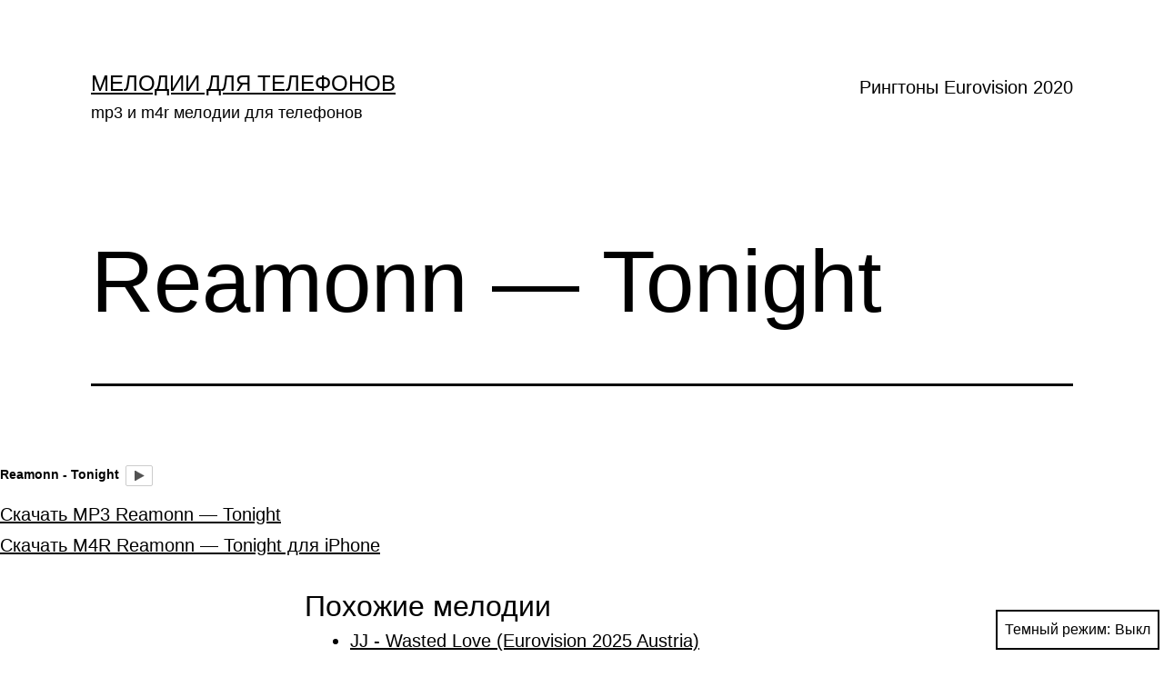

--- FILE ---
content_type: text/html; charset=UTF-8
request_url: https://phonezone.ru/m/reamonn-tonight/
body_size: 14809
content:
<!doctype html>
<html lang="ru-RU" class="respect-color-scheme-preference">
<head>
	<meta charset="UTF-8" />
	<meta name="viewport" content="width=device-width, initial-scale=1" />
	<meta name='robots' content='index, follow, max-image-preview:large, max-snippet:-1, max-video-preview:-1' />
	<style>img:is([sizes="auto" i], [sizes^="auto," i]) { contain-intrinsic-size: 3000px 1500px }</style>
	
	<!-- This site is optimized with the Yoast SEO plugin v26.4 - https://yoast.com/wordpress/plugins/seo/ -->
	<title>Reamonn - Tonight - Мелодии для телефонов</title>
	<meta name="description" content="Reamonn - Tonight" />
	<link rel="canonical" href="https://phonezone.ru/m/reamonn-tonight/" />
	<meta property="og:locale" content="ru_RU" />
	<meta property="og:type" content="article" />
	<meta property="og:title" content="Reamonn - Tonight - Мелодии для телефонов" />
	<meta property="og:description" content="Reamonn - Tonight" />
	<meta property="og:url" content="https://phonezone.ru/m/reamonn-tonight/" />
	<meta property="og:site_name" content="Мелодии для телефонов" />
	<meta property="article:published_time" content="2011-11-04T19:55:54+00:00" />
	<meta name="author" content="Konstantin" />
	<meta name="twitter:card" content="summary_large_image" />
	<meta name="twitter:label1" content="Написано автором" />
	<meta name="twitter:data1" content="Konstantin" />
	<script type="application/ld+json" class="yoast-schema-graph">{"@context":"https://schema.org","@graph":[{"@type":"WebPage","@id":"https://phonezone.ru/m/reamonn-tonight/","url":"https://phonezone.ru/m/reamonn-tonight/","name":"Reamonn - Tonight - Мелодии для телефонов","isPartOf":{"@id":"https://phonezone.ru/m/#website"},"datePublished":"2011-11-04T19:55:54+00:00","author":{"@id":"https://phonezone.ru/m/#/schema/person/8e98c2eeabba76b9ed86dab5d56490c0"},"description":"Reamonn - Tonight","breadcrumb":{"@id":"https://phonezone.ru/m/reamonn-tonight/#breadcrumb"},"inLanguage":"ru-RU","potentialAction":[{"@type":"ReadAction","target":["https://phonezone.ru/m/reamonn-tonight/"]}]},{"@type":"BreadcrumbList","@id":"https://phonezone.ru/m/reamonn-tonight/#breadcrumb","itemListElement":[{"@type":"ListItem","position":1,"name":"Главная страница","item":"https://phonezone.ru/m/"},{"@type":"ListItem","position":2,"name":"Reamonn &#8212; Tonight"}]},{"@type":"WebSite","@id":"https://phonezone.ru/m/#website","url":"https://phonezone.ru/m/","name":"Мелодии для телефонов","description":"mp3 и m4r мелодии для телефонов","potentialAction":[{"@type":"SearchAction","target":{"@type":"EntryPoint","urlTemplate":"https://phonezone.ru/m/?s={search_term_string}"},"query-input":{"@type":"PropertyValueSpecification","valueRequired":true,"valueName":"search_term_string"}}],"inLanguage":"ru-RU"},{"@type":"Person","@id":"https://phonezone.ru/m/#/schema/person/8e98c2eeabba76b9ed86dab5d56490c0","name":"Konstantin","image":{"@type":"ImageObject","inLanguage":"ru-RU","@id":"https://phonezone.ru/m/#/schema/person/image/","url":"https://secure.gravatar.com/avatar/f3aa084611eccb02630d505451b213dd764a0cce303c84740db98f622ccc3df0?s=96&d=mm&r=g","contentUrl":"https://secure.gravatar.com/avatar/f3aa084611eccb02630d505451b213dd764a0cce303c84740db98f622ccc3df0?s=96&d=mm&r=g","caption":"Konstantin"},"url":"https://phonezone.ru/m/author/konstantin/"}]}</script>
	<!-- / Yoast SEO plugin. -->


<link rel='dns-prefetch' href='//stats.wp.com' />
<link rel='dns-prefetch' href='//v0.wordpress.com' />
<link rel='dns-prefetch' href='//widgets.wp.com' />
<link rel='dns-prefetch' href='//s0.wp.com' />
<link rel='dns-prefetch' href='//0.gravatar.com' />
<link rel='dns-prefetch' href='//1.gravatar.com' />
<link rel='dns-prefetch' href='//2.gravatar.com' />
<link rel='preconnect' href='//i0.wp.com' />
<link rel='preconnect' href='//c0.wp.com' />

<script>
var MP3jPLAYLISTS = [];
var MP3jPLAYERS = [];
</script>
<link rel='stylesheet' id='jetpack_related-posts-css' href='https://c0.wp.com/p/jetpack/15.2/modules/related-posts/related-posts.css' media='all' />
<link rel='stylesheet' id='wp-block-library-css' href='https://c0.wp.com/c/6.8.3/wp-includes/css/dist/block-library/style.min.css' media='all' />
<style id='wp-block-library-theme-inline-css'>
.wp-block-audio :where(figcaption){color:#555;font-size:13px;text-align:center}.is-dark-theme .wp-block-audio :where(figcaption){color:#ffffffa6}.wp-block-audio{margin:0 0 1em}.wp-block-code{border:1px solid #ccc;border-radius:4px;font-family:Menlo,Consolas,monaco,monospace;padding:.8em 1em}.wp-block-embed :where(figcaption){color:#555;font-size:13px;text-align:center}.is-dark-theme .wp-block-embed :where(figcaption){color:#ffffffa6}.wp-block-embed{margin:0 0 1em}.blocks-gallery-caption{color:#555;font-size:13px;text-align:center}.is-dark-theme .blocks-gallery-caption{color:#ffffffa6}:root :where(.wp-block-image figcaption){color:#555;font-size:13px;text-align:center}.is-dark-theme :root :where(.wp-block-image figcaption){color:#ffffffa6}.wp-block-image{margin:0 0 1em}.wp-block-pullquote{border-bottom:4px solid;border-top:4px solid;color:currentColor;margin-bottom:1.75em}.wp-block-pullquote cite,.wp-block-pullquote footer,.wp-block-pullquote__citation{color:currentColor;font-size:.8125em;font-style:normal;text-transform:uppercase}.wp-block-quote{border-left:.25em solid;margin:0 0 1.75em;padding-left:1em}.wp-block-quote cite,.wp-block-quote footer{color:currentColor;font-size:.8125em;font-style:normal;position:relative}.wp-block-quote:where(.has-text-align-right){border-left:none;border-right:.25em solid;padding-left:0;padding-right:1em}.wp-block-quote:where(.has-text-align-center){border:none;padding-left:0}.wp-block-quote.is-large,.wp-block-quote.is-style-large,.wp-block-quote:where(.is-style-plain){border:none}.wp-block-search .wp-block-search__label{font-weight:700}.wp-block-search__button{border:1px solid #ccc;padding:.375em .625em}:where(.wp-block-group.has-background){padding:1.25em 2.375em}.wp-block-separator.has-css-opacity{opacity:.4}.wp-block-separator{border:none;border-bottom:2px solid;margin-left:auto;margin-right:auto}.wp-block-separator.has-alpha-channel-opacity{opacity:1}.wp-block-separator:not(.is-style-wide):not(.is-style-dots){width:100px}.wp-block-separator.has-background:not(.is-style-dots){border-bottom:none;height:1px}.wp-block-separator.has-background:not(.is-style-wide):not(.is-style-dots){height:2px}.wp-block-table{margin:0 0 1em}.wp-block-table td,.wp-block-table th{word-break:normal}.wp-block-table :where(figcaption){color:#555;font-size:13px;text-align:center}.is-dark-theme .wp-block-table :where(figcaption){color:#ffffffa6}.wp-block-video :where(figcaption){color:#555;font-size:13px;text-align:center}.is-dark-theme .wp-block-video :where(figcaption){color:#ffffffa6}.wp-block-video{margin:0 0 1em}:root :where(.wp-block-template-part.has-background){margin-bottom:0;margin-top:0;padding:1.25em 2.375em}
</style>
<style id='classic-theme-styles-inline-css'>
/*! This file is auto-generated */
.wp-block-button__link{color:#fff;background-color:#32373c;border-radius:9999px;box-shadow:none;text-decoration:none;padding:calc(.667em + 2px) calc(1.333em + 2px);font-size:1.125em}.wp-block-file__button{background:#32373c;color:#fff;text-decoration:none}
</style>
<link rel='stylesheet' id='mediaelement-css' href='https://c0.wp.com/c/6.8.3/wp-includes/js/mediaelement/mediaelementplayer-legacy.min.css' media='all' />
<link rel='stylesheet' id='wp-mediaelement-css' href='https://c0.wp.com/c/6.8.3/wp-includes/js/mediaelement/wp-mediaelement.min.css' media='all' />
<style id='jetpack-sharing-buttons-style-inline-css'>
.jetpack-sharing-buttons__services-list{display:flex;flex-direction:row;flex-wrap:wrap;gap:0;list-style-type:none;margin:5px;padding:0}.jetpack-sharing-buttons__services-list.has-small-icon-size{font-size:12px}.jetpack-sharing-buttons__services-list.has-normal-icon-size{font-size:16px}.jetpack-sharing-buttons__services-list.has-large-icon-size{font-size:24px}.jetpack-sharing-buttons__services-list.has-huge-icon-size{font-size:36px}@media print{.jetpack-sharing-buttons__services-list{display:none!important}}.editor-styles-wrapper .wp-block-jetpack-sharing-buttons{gap:0;padding-inline-start:0}ul.jetpack-sharing-buttons__services-list.has-background{padding:1.25em 2.375em}
</style>
<style id='global-styles-inline-css'>
:root{--wp--preset--aspect-ratio--square: 1;--wp--preset--aspect-ratio--4-3: 4/3;--wp--preset--aspect-ratio--3-4: 3/4;--wp--preset--aspect-ratio--3-2: 3/2;--wp--preset--aspect-ratio--2-3: 2/3;--wp--preset--aspect-ratio--16-9: 16/9;--wp--preset--aspect-ratio--9-16: 9/16;--wp--preset--color--black: #000000;--wp--preset--color--cyan-bluish-gray: #abb8c3;--wp--preset--color--white: #FFFFFF;--wp--preset--color--pale-pink: #f78da7;--wp--preset--color--vivid-red: #cf2e2e;--wp--preset--color--luminous-vivid-orange: #ff6900;--wp--preset--color--luminous-vivid-amber: #fcb900;--wp--preset--color--light-green-cyan: #7bdcb5;--wp--preset--color--vivid-green-cyan: #00d084;--wp--preset--color--pale-cyan-blue: #8ed1fc;--wp--preset--color--vivid-cyan-blue: #0693e3;--wp--preset--color--vivid-purple: #9b51e0;--wp--preset--color--dark-gray: #28303D;--wp--preset--color--gray: #39414D;--wp--preset--color--green: #D1E4DD;--wp--preset--color--blue: #D1DFE4;--wp--preset--color--purple: #D1D1E4;--wp--preset--color--red: #E4D1D1;--wp--preset--color--orange: #E4DAD1;--wp--preset--color--yellow: #EEEADD;--wp--preset--gradient--vivid-cyan-blue-to-vivid-purple: linear-gradient(135deg,rgba(6,147,227,1) 0%,rgb(155,81,224) 100%);--wp--preset--gradient--light-green-cyan-to-vivid-green-cyan: linear-gradient(135deg,rgb(122,220,180) 0%,rgb(0,208,130) 100%);--wp--preset--gradient--luminous-vivid-amber-to-luminous-vivid-orange: linear-gradient(135deg,rgba(252,185,0,1) 0%,rgba(255,105,0,1) 100%);--wp--preset--gradient--luminous-vivid-orange-to-vivid-red: linear-gradient(135deg,rgba(255,105,0,1) 0%,rgb(207,46,46) 100%);--wp--preset--gradient--very-light-gray-to-cyan-bluish-gray: linear-gradient(135deg,rgb(238,238,238) 0%,rgb(169,184,195) 100%);--wp--preset--gradient--cool-to-warm-spectrum: linear-gradient(135deg,rgb(74,234,220) 0%,rgb(151,120,209) 20%,rgb(207,42,186) 40%,rgb(238,44,130) 60%,rgb(251,105,98) 80%,rgb(254,248,76) 100%);--wp--preset--gradient--blush-light-purple: linear-gradient(135deg,rgb(255,206,236) 0%,rgb(152,150,240) 100%);--wp--preset--gradient--blush-bordeaux: linear-gradient(135deg,rgb(254,205,165) 0%,rgb(254,45,45) 50%,rgb(107,0,62) 100%);--wp--preset--gradient--luminous-dusk: linear-gradient(135deg,rgb(255,203,112) 0%,rgb(199,81,192) 50%,rgb(65,88,208) 100%);--wp--preset--gradient--pale-ocean: linear-gradient(135deg,rgb(255,245,203) 0%,rgb(182,227,212) 50%,rgb(51,167,181) 100%);--wp--preset--gradient--electric-grass: linear-gradient(135deg,rgb(202,248,128) 0%,rgb(113,206,126) 100%);--wp--preset--gradient--midnight: linear-gradient(135deg,rgb(2,3,129) 0%,rgb(40,116,252) 100%);--wp--preset--gradient--purple-to-yellow: linear-gradient(160deg, #D1D1E4 0%, #EEEADD 100%);--wp--preset--gradient--yellow-to-purple: linear-gradient(160deg, #EEEADD 0%, #D1D1E4 100%);--wp--preset--gradient--green-to-yellow: linear-gradient(160deg, #D1E4DD 0%, #EEEADD 100%);--wp--preset--gradient--yellow-to-green: linear-gradient(160deg, #EEEADD 0%, #D1E4DD 100%);--wp--preset--gradient--red-to-yellow: linear-gradient(160deg, #E4D1D1 0%, #EEEADD 100%);--wp--preset--gradient--yellow-to-red: linear-gradient(160deg, #EEEADD 0%, #E4D1D1 100%);--wp--preset--gradient--purple-to-red: linear-gradient(160deg, #D1D1E4 0%, #E4D1D1 100%);--wp--preset--gradient--red-to-purple: linear-gradient(160deg, #E4D1D1 0%, #D1D1E4 100%);--wp--preset--font-size--small: 18px;--wp--preset--font-size--medium: 20px;--wp--preset--font-size--large: 24px;--wp--preset--font-size--x-large: 42px;--wp--preset--font-size--extra-small: 16px;--wp--preset--font-size--normal: 20px;--wp--preset--font-size--extra-large: 40px;--wp--preset--font-size--huge: 96px;--wp--preset--font-size--gigantic: 144px;--wp--preset--spacing--20: 0.44rem;--wp--preset--spacing--30: 0.67rem;--wp--preset--spacing--40: 1rem;--wp--preset--spacing--50: 1.5rem;--wp--preset--spacing--60: 2.25rem;--wp--preset--spacing--70: 3.38rem;--wp--preset--spacing--80: 5.06rem;--wp--preset--shadow--natural: 6px 6px 9px rgba(0, 0, 0, 0.2);--wp--preset--shadow--deep: 12px 12px 50px rgba(0, 0, 0, 0.4);--wp--preset--shadow--sharp: 6px 6px 0px rgba(0, 0, 0, 0.2);--wp--preset--shadow--outlined: 6px 6px 0px -3px rgba(255, 255, 255, 1), 6px 6px rgba(0, 0, 0, 1);--wp--preset--shadow--crisp: 6px 6px 0px rgba(0, 0, 0, 1);}:where(.is-layout-flex){gap: 0.5em;}:where(.is-layout-grid){gap: 0.5em;}body .is-layout-flex{display: flex;}.is-layout-flex{flex-wrap: wrap;align-items: center;}.is-layout-flex > :is(*, div){margin: 0;}body .is-layout-grid{display: grid;}.is-layout-grid > :is(*, div){margin: 0;}:where(.wp-block-columns.is-layout-flex){gap: 2em;}:where(.wp-block-columns.is-layout-grid){gap: 2em;}:where(.wp-block-post-template.is-layout-flex){gap: 1.25em;}:where(.wp-block-post-template.is-layout-grid){gap: 1.25em;}.has-black-color{color: var(--wp--preset--color--black) !important;}.has-cyan-bluish-gray-color{color: var(--wp--preset--color--cyan-bluish-gray) !important;}.has-white-color{color: var(--wp--preset--color--white) !important;}.has-pale-pink-color{color: var(--wp--preset--color--pale-pink) !important;}.has-vivid-red-color{color: var(--wp--preset--color--vivid-red) !important;}.has-luminous-vivid-orange-color{color: var(--wp--preset--color--luminous-vivid-orange) !important;}.has-luminous-vivid-amber-color{color: var(--wp--preset--color--luminous-vivid-amber) !important;}.has-light-green-cyan-color{color: var(--wp--preset--color--light-green-cyan) !important;}.has-vivid-green-cyan-color{color: var(--wp--preset--color--vivid-green-cyan) !important;}.has-pale-cyan-blue-color{color: var(--wp--preset--color--pale-cyan-blue) !important;}.has-vivid-cyan-blue-color{color: var(--wp--preset--color--vivid-cyan-blue) !important;}.has-vivid-purple-color{color: var(--wp--preset--color--vivid-purple) !important;}.has-black-background-color{background-color: var(--wp--preset--color--black) !important;}.has-cyan-bluish-gray-background-color{background-color: var(--wp--preset--color--cyan-bluish-gray) !important;}.has-white-background-color{background-color: var(--wp--preset--color--white) !important;}.has-pale-pink-background-color{background-color: var(--wp--preset--color--pale-pink) !important;}.has-vivid-red-background-color{background-color: var(--wp--preset--color--vivid-red) !important;}.has-luminous-vivid-orange-background-color{background-color: var(--wp--preset--color--luminous-vivid-orange) !important;}.has-luminous-vivid-amber-background-color{background-color: var(--wp--preset--color--luminous-vivid-amber) !important;}.has-light-green-cyan-background-color{background-color: var(--wp--preset--color--light-green-cyan) !important;}.has-vivid-green-cyan-background-color{background-color: var(--wp--preset--color--vivid-green-cyan) !important;}.has-pale-cyan-blue-background-color{background-color: var(--wp--preset--color--pale-cyan-blue) !important;}.has-vivid-cyan-blue-background-color{background-color: var(--wp--preset--color--vivid-cyan-blue) !important;}.has-vivid-purple-background-color{background-color: var(--wp--preset--color--vivid-purple) !important;}.has-black-border-color{border-color: var(--wp--preset--color--black) !important;}.has-cyan-bluish-gray-border-color{border-color: var(--wp--preset--color--cyan-bluish-gray) !important;}.has-white-border-color{border-color: var(--wp--preset--color--white) !important;}.has-pale-pink-border-color{border-color: var(--wp--preset--color--pale-pink) !important;}.has-vivid-red-border-color{border-color: var(--wp--preset--color--vivid-red) !important;}.has-luminous-vivid-orange-border-color{border-color: var(--wp--preset--color--luminous-vivid-orange) !important;}.has-luminous-vivid-amber-border-color{border-color: var(--wp--preset--color--luminous-vivid-amber) !important;}.has-light-green-cyan-border-color{border-color: var(--wp--preset--color--light-green-cyan) !important;}.has-vivid-green-cyan-border-color{border-color: var(--wp--preset--color--vivid-green-cyan) !important;}.has-pale-cyan-blue-border-color{border-color: var(--wp--preset--color--pale-cyan-blue) !important;}.has-vivid-cyan-blue-border-color{border-color: var(--wp--preset--color--vivid-cyan-blue) !important;}.has-vivid-purple-border-color{border-color: var(--wp--preset--color--vivid-purple) !important;}.has-vivid-cyan-blue-to-vivid-purple-gradient-background{background: var(--wp--preset--gradient--vivid-cyan-blue-to-vivid-purple) !important;}.has-light-green-cyan-to-vivid-green-cyan-gradient-background{background: var(--wp--preset--gradient--light-green-cyan-to-vivid-green-cyan) !important;}.has-luminous-vivid-amber-to-luminous-vivid-orange-gradient-background{background: var(--wp--preset--gradient--luminous-vivid-amber-to-luminous-vivid-orange) !important;}.has-luminous-vivid-orange-to-vivid-red-gradient-background{background: var(--wp--preset--gradient--luminous-vivid-orange-to-vivid-red) !important;}.has-very-light-gray-to-cyan-bluish-gray-gradient-background{background: var(--wp--preset--gradient--very-light-gray-to-cyan-bluish-gray) !important;}.has-cool-to-warm-spectrum-gradient-background{background: var(--wp--preset--gradient--cool-to-warm-spectrum) !important;}.has-blush-light-purple-gradient-background{background: var(--wp--preset--gradient--blush-light-purple) !important;}.has-blush-bordeaux-gradient-background{background: var(--wp--preset--gradient--blush-bordeaux) !important;}.has-luminous-dusk-gradient-background{background: var(--wp--preset--gradient--luminous-dusk) !important;}.has-pale-ocean-gradient-background{background: var(--wp--preset--gradient--pale-ocean) !important;}.has-electric-grass-gradient-background{background: var(--wp--preset--gradient--electric-grass) !important;}.has-midnight-gradient-background{background: var(--wp--preset--gradient--midnight) !important;}.has-small-font-size{font-size: var(--wp--preset--font-size--small) !important;}.has-medium-font-size{font-size: var(--wp--preset--font-size--medium) !important;}.has-large-font-size{font-size: var(--wp--preset--font-size--large) !important;}.has-x-large-font-size{font-size: var(--wp--preset--font-size--x-large) !important;}
:where(.wp-block-post-template.is-layout-flex){gap: 1.25em;}:where(.wp-block-post-template.is-layout-grid){gap: 1.25em;}
:where(.wp-block-columns.is-layout-flex){gap: 2em;}:where(.wp-block-columns.is-layout-grid){gap: 2em;}
:root :where(.wp-block-pullquote){font-size: 1.5em;line-height: 1.6;}
</style>
<link rel='stylesheet' id='relatedyoutubevideos_frontendStyles-css' href='https://phonezone.ru/m/wp-content/plugins/related-youtube-videos/css/themes.css?ver=6.8.3' media='all' />
<link rel='stylesheet' id='twenty-twenty-one-style-css' href='https://phonezone.ru/m/wp-content/themes/twentytwentyone/style.css?ver=1.1' media='all' />
<style id='twenty-twenty-one-style-inline-css'>
body,input,textarea,button,.button,.faux-button,.wp-block-button__link,.wp-block-file__button,.has-drop-cap:not(:focus)::first-letter,.has-drop-cap:not(:focus)::first-letter,.entry-content .wp-block-archives,.entry-content .wp-block-categories,.entry-content .wp-block-cover-image,.entry-content .wp-block-latest-comments,.entry-content .wp-block-latest-posts,.entry-content .wp-block-pullquote,.entry-content .wp-block-quote.is-large,.entry-content .wp-block-quote.is-style-large,.entry-content .wp-block-archives *,.entry-content .wp-block-categories *,.entry-content .wp-block-latest-posts *,.entry-content .wp-block-latest-comments *,.entry-content p,.entry-content ol,.entry-content ul,.entry-content dl,.entry-content dt,.entry-content cite,.entry-content figcaption,.entry-content .wp-caption-text,.comment-content p,.comment-content ol,.comment-content ul,.comment-content dl,.comment-content dt,.comment-content cite,.comment-content figcaption,.comment-content .wp-caption-text,.widget_text p,.widget_text ol,.widget_text ul,.widget_text dl,.widget_text dt,.widget-content .rssSummary,.widget-content cite,.widget-content figcaption,.widget-content .wp-caption-text { font-family: 'Helvetica Neue',Helvetica,'Segoe UI',Arial,sans-serif; }
:root{--global--color-background: #ffffff;--global--color-primary: #000;--global--color-secondary: #000;--button--color-background: #000;--button--color-text-hover: #000;}
</style>
<link rel='stylesheet' id='twenty-twenty-one-print-style-css' href='https://phonezone.ru/m/wp-content/themes/twentytwentyone/assets/css/print.css?ver=1.1' media='print' />
<link rel='stylesheet' id='tt1-dark-mode-css' href='https://phonezone.ru/m/wp-content/themes/twentytwentyone/assets/css/style-dark-mode.css?ver=1.1' media='all' />
<link rel='stylesheet' id='jetpack_likes-css' href='https://c0.wp.com/p/jetpack/15.2/modules/likes/style.css' media='all' />
<link rel='stylesheet' id='twentytwentyone-jetpack-css' href='https://c0.wp.com/p/jetpack/15.2/modules/theme-tools/compat/twentytwentyone.css' media='all' />
<link rel='stylesheet' id='sharedaddy-css' href='https://c0.wp.com/p/jetpack/15.2/modules/sharedaddy/sharing.css' media='all' />
<link rel='stylesheet' id='social-logos-css' href='https://c0.wp.com/p/jetpack/15.2/_inc/social-logos/social-logos.min.css' media='all' />
<link rel='stylesheet' id='mp3-jplayer-css' href='https://phonezone.ru/m/wp-content/plugins/mp3-jplayer/css/text.css?ver=2.7.3' media='all' />
<script id="jetpack_related-posts-js-extra">
var related_posts_js_options = {"post_heading":"h4"};
</script>
<script src="https://c0.wp.com/p/jetpack/15.2/_inc/build/related-posts/related-posts.min.js" id="jetpack_related-posts-js"></script>
<link rel="https://api.w.org/" href="https://phonezone.ru/m/wp-json/" /><link rel="alternate" title="JSON" type="application/json" href="https://phonezone.ru/m/wp-json/wp/v2/posts/5208" /><link rel="EditURI" type="application/rsd+xml" title="RSD" href="https://phonezone.ru/m/xmlrpc.php?rsd" />
<meta name="generator" content="WordPress 6.8.3" />
<link rel='shortlink' href='https://phonezone.ru/m/?p=5208' />
<link rel="alternate" title="oEmbed (JSON)" type="application/json+oembed" href="https://phonezone.ru/m/wp-json/oembed/1.0/embed?url=https%3A%2F%2Fphonezone.ru%2Fm%2Freamonn-tonight%2F" />
<link rel="alternate" title="oEmbed (XML)" type="text/xml+oembed" href="https://phonezone.ru/m/wp-json/oembed/1.0/embed?url=https%3A%2F%2Fphonezone.ru%2Fm%2Freamonn-tonight%2F&#038;format=xml" />
	<style>img#wpstats{display:none}</style>
		<link rel="pingback" href="https://phonezone.ru/m/xmlrpc.php"><style id="custom-background-css">
body.custom-background { background-color: #ffffff; }
</style>
	</head>

<body class="wp-singular post-template-default single single-post postid-5208 single-format-standard custom-background wp-embed-responsive wp-theme-twentytwentyone is-light-theme has-background-white no-js singular has-main-navigation">
<div id="page" class="site">
	<a class="skip-link screen-reader-text" href="#content">Перейти к содержимому</a>

	
<header id="masthead" class="site-header has-title-and-tagline has-menu" role="banner">

	

<div class="site-branding">

	
						<p class="site-title"><a href="https://phonezone.ru/m/">Мелодии для телефонов</a></p>
			
			<p class="site-description">
			mp3 и m4r мелодии для телефонов		</p>
	</div><!-- .site-branding -->
	
	<nav id="site-navigation" class="primary-navigation" role="navigation" aria-label="Основное меню">
		<div class="menu-button-container">
			<button id="primary-mobile-menu" class="button" aria-controls="primary-menu-list" aria-expanded="false">
				<span class="dropdown-icon open">Меню					<svg class="svg-icon" width="24" height="24" aria-hidden="true" role="img" focusable="false" viewBox="0 0 24 24" fill="none" xmlns="http://www.w3.org/2000/svg"><path fill-rule="evenodd" clip-rule="evenodd" d="M4.5 6H19.5V7.5H4.5V6ZM4.5 12H19.5V13.5H4.5V12ZM19.5 18H4.5V19.5H19.5V18Z" fill="currentColor"/></svg>				</span>
				<span class="dropdown-icon close">Закрыть					<svg class="svg-icon" width="24" height="24" aria-hidden="true" role="img" focusable="false" viewBox="0 0 24 24" fill="none" xmlns="http://www.w3.org/2000/svg"><path fill-rule="evenodd" clip-rule="evenodd" d="M12 10.9394L5.53033 4.46973L4.46967 5.53039L10.9393 12.0001L4.46967 18.4697L5.53033 19.5304L12 13.0607L18.4697 19.5304L19.5303 18.4697L13.0607 12.0001L19.5303 5.53039L18.4697 4.46973L12 10.9394Z" fill="currentColor"/></svg>				</span>
			</button><!-- #primary-mobile-menu -->
		</div><!-- .menu-button-container -->
		<div class="primary-menu-container"><ul id="primary-menu-list" class="menu-wrapper"><li id="menu-item-7120" class="menu-item menu-item-type-post_type menu-item-object-page menu-item-7120"><a href="https://phonezone.ru/m/eurovision-2020/">Рингтоны Eurovision 2020</a></li>
</ul></div>	</nav><!-- #site-navigation -->

</header><!-- #masthead -->

	<div id="content" class="site-content">
		<div id="primary" class="content-area">
			<main id="main" class="site-main" role="main">

<article id="post-5208" class="post-5208 post type-post status-publish format-standard hentry category-rock tag-reamonn tag-tonight entry">

	<header class="entry-header alignwide">
		<h1 class="entry-title">Reamonn &#8212; Tonight</h1>			</header>

	<div class="entry-content">
		<div id="mp3jWrap_0" class="mjp-s-wrapper s-graphic unsel-mjp  verdana-mjp" style="font-size:14px;"><span id="playpause_wrap_mp3j_0" class="wrap_inline_mp3j" style="font-weight:700;"><span class="group_wrap"><span class="bars_mp3j"><span class="loadB_mp3j" id="load_mp3j_0"></span><span class="posbarB_mp3j" id="posbar_mp3j_0"></span></span><span class="T_mp3j" id="T_mp3j_0" style="font-size:14px;">Reamonn - Tonight</span><span class="indi_mp3j" style="font-size:9.8px;" id="statusMI_0"></span></span><span class="gfxbutton_mp3j play-mjp" id="playpause_mp3j_0" style="font-size:14px;">&nbsp;&nbsp;&nbsp;&nbsp;&nbsp;</span></span></div><span class="s-nosolution" id="mp3j_nosolution_0" style="display:none;"></span><script>
MP3jPLAYLISTS.inline_0 = [
	{ name: "Reamonn-Tonight", formats: ["mp3"], mp3: "aHR0cDovL3d3dy5waG9uZXpvbmUucnUvbS93cC1jb250ZW50L3VwbG9hZHMvMjAxMS8xMS9SZWFtb25uLVRvbmlnaHQubXAz", counterpart:"", artist: "", image: "", imgurl: "" }
];
</script>

<script>MP3jPLAYERS[0] = { list: MP3jPLAYLISTS.inline_0, tr:0, type:'single', lstate:'', loop:false, play_txt:'&nbsp;&nbsp;&nbsp;&nbsp;&nbsp;', pause_txt:'&nbsp;&nbsp;&nbsp;&nbsp;&nbsp;', pp_title:'', autoplay:false, download:false, vol:100, height:'' };</script>
<a href='https://phonezone.ru/m/wp-content/uploads/2011/11/Reamonn-Tonight.mp3'>Скачать MP3 Reamonn &#8212; Tonight</a><br />
<a href='https://phonezone.ru/m/wp-content/uploads/2011/11/Reamonn-Tonight.m4r'>Скачать M4R Reamonn &#8212; Tonight для iPhone</a></p>
<div class="crp_related     crp-text-only"><h3>Похожие мелодии</h3><ul><li><a href="https://phonezone.ru/m/jj-wasted-love-eurovision-2025-austria/"     class="crp_link post-7306"><span class="crp_title">JJ - Wasted Love (Eurovision 2025 Austria)</span></a></li><li><a href="https://phonezone.ru/m/ziferblat-bird-of-pray-eurovision-2025-ukraine/"     class="crp_link post-7297"><span class="crp_title">Ziferblat - Bird of Pray (Eurovision 2025 Ukraine)</span></a></li><li><a href="https://phonezone.ru/m/kyle-alessandro-lighter-eurovision-2025-norway/"     class="crp_link post-7269"><span class="crp_title">Kyle Alessandro - Lighter (Eurovision 2025 Norway)</span></a></li></ul><div class="crp_clear"></div></div><div class="tptn_counter" id="tptn_counter_5208"><script type="text/javascript" data-cfasync="false" src="https://phonezone.ru/m/?top_ten_id=5208&view_counter=1&_wpnonce=9479476822"></script></div><div class="sharedaddy sd-sharing-enabled"><div class="robots-nocontent sd-block sd-social sd-social-icon-text sd-sharing"><h3 class="sd-title">Поделиться ссылкой:</h3><div class="sd-content"><ul><li class="share-facebook"><a rel="nofollow noopener noreferrer"
				data-shared="sharing-facebook-5208"
				class="share-facebook sd-button share-icon"
				href="https://phonezone.ru/m/reamonn-tonight/?share=facebook"
				target="_blank"
				aria-labelledby="sharing-facebook-5208"
				>
				<span id="sharing-facebook-5208" hidden>Нажмите, чтобы открыть на Facebook (Открывается в новом окне)</span>
				<span>Facebook</span>
			</a></li><li class="share-reddit"><a rel="nofollow noopener noreferrer"
				data-shared="sharing-reddit-5208"
				class="share-reddit sd-button share-icon"
				href="https://phonezone.ru/m/reamonn-tonight/?share=reddit"
				target="_blank"
				aria-labelledby="sharing-reddit-5208"
				>
				<span id="sharing-reddit-5208" hidden>Нажмите, чтобы поделиться на Reddit (Открывается в новом окне)</span>
				<span>Reddit</span>
			</a></li><li class="share-twitter"><a rel="nofollow noopener noreferrer"
				data-shared="sharing-twitter-5208"
				class="share-twitter sd-button share-icon"
				href="https://phonezone.ru/m/reamonn-tonight/?share=twitter"
				target="_blank"
				aria-labelledby="sharing-twitter-5208"
				>
				<span id="sharing-twitter-5208" hidden>Нажмите, чтобы поделиться в X (Открывается в новом окне)</span>
				<span>X</span>
			</a></li><li class="share-end"></li></ul></div></div></div>
<div id='jp-relatedposts' class='jp-relatedposts' >
	<h3 class="jp-relatedposts-headline"><em>Похожее</em></h3>
</div>	</div><!-- .entry-content -->

	<footer class="entry-footer default-max-width">
		<div class="posted-by"><span class="posted-on">Опубликовано <time class="entry-date published updated" datetime="2011-11-04T19:55:54+04:00">04.11.2011</time></span><span class="byline">Автор: <a href="https://phonezone.ru/m/author/konstantin/" rel="author">Konstantin</a></span></div><div class="post-taxonomies"><span class="cat-links">В рубрике <a href="https://phonezone.ru/m/category/rock/" rel="category tag">Rock</a> </span><span class="tags-links">Отмечено <a href="https://phonezone.ru/m/tag/reamonn/" rel="tag">Reamonn</a>, <a href="https://phonezone.ru/m/tag/tonight/" rel="tag">Tonight</a></span></div>	</footer><!-- .entry-footer -->

				
</article><!-- #post-5208 -->

<div id="comments" class="comments-area default-max-width show-avatars">

	
		<div id="respond" class="comment-respond">
		<h2 id="reply-title" class="comment-reply-title">Добавить комментарий <small><a rel="nofollow" id="cancel-comment-reply-link" href="/m/reamonn-tonight/#respond" style="display:none;">Отменить ответ</a></small></h2><form action="https://phonezone.ru/m/wp-comments-post.php" method="post" id="commentform" class="comment-form"><p class="comment-notes"><span id="email-notes">Ваш адрес email не будет опубликован.</span> <span class="required-field-message">Обязательные поля помечены <span class="required">*</span></span></p><p class="comment-form-comment"><label for="comment">Комментарий <span class="required">*</span></label> <textarea id="comment" name="comment" cols="45" rows="5" maxlength="65525" required></textarea></p><p class="comment-form-author"><label for="author">Имя <span class="required">*</span></label> <input id="author" name="author" type="text" value="" size="30" maxlength="245" autocomplete="name" required /></p>
<p class="comment-form-email"><label for="email">Email <span class="required">*</span></label> <input id="email" name="email" type="email" value="" size="30" maxlength="100" aria-describedby="email-notes" autocomplete="email" required /></p>
<p class="comment-form-url"><label for="url">Сайт</label> <input id="url" name="url" type="url" value="" size="30" maxlength="200" autocomplete="url" /></p>
<p class="comment-form-cookies-consent"><input id="wp-comment-cookies-consent" name="wp-comment-cookies-consent" type="checkbox" value="yes" /> <label for="wp-comment-cookies-consent">Сохранить моё имя, email и адрес сайта в этом браузере для последующих моих комментариев.</label></p>
<p class="comment-subscription-form"><input type="checkbox" name="subscribe_comments" id="subscribe_comments" value="subscribe" style="width: auto; -moz-appearance: checkbox; -webkit-appearance: checkbox;" /> <label class="subscribe-label" id="subscribe-label" for="subscribe_comments">Уведомить меня о новых комментариях по email.</label></p><p class="comment-subscription-form"><input type="checkbox" name="subscribe_blog" id="subscribe_blog" value="subscribe" style="width: auto; -moz-appearance: checkbox; -webkit-appearance: checkbox;" /> <label class="subscribe-label" id="subscribe-blog-label" for="subscribe_blog">Уведомлять меня о новых записях почтой.</label></p><p class="form-submit"><input name="submit" type="submit" id="submit" class="submit" value="Отправить комментарий" /> <input type='hidden' name='comment_post_ID' value='5208' id='comment_post_ID' />
<input type='hidden' name='comment_parent' id='comment_parent' value='0' />
</p><p style="display: none;"><input type="hidden" id="akismet_comment_nonce" name="akismet_comment_nonce" value="ff2be3bf28" /></p><p style="display: none !important;" class="akismet-fields-container" data-prefix="ak_"><label>&#916;<textarea name="ak_hp_textarea" cols="45" rows="8" maxlength="100"></textarea></label><input type="hidden" id="ak_js_1" name="ak_js" value="77"/><script>document.getElementById( "ak_js_1" ).setAttribute( "value", ( new Date() ).getTime() );</script></p></form>	</div><!-- #respond -->
	<p class="akismet_comment_form_privacy_notice">Этот сайт использует Akismet для борьбы со спамом. <a href="https://akismet.com/privacy/" target="_blank" rel="nofollow noopener">Узнайте, как обрабатываются ваши данные комментариев</a>.</p>
</div><!-- #comments -->

	<nav class="navigation post-navigation" aria-label="Записи">
		<h2 class="screen-reader-text">Навигация по записям</h2>
		<div class="nav-links"><div class="nav-previous"><a href="https://phonezone.ru/m/pink-fuckin-perfect/" rel="prev"><p class="meta-nav"><svg class="svg-icon" width="24" height="24" aria-hidden="true" role="img" focusable="false" viewBox="0 0 24 24" fill="none" xmlns="http://www.w3.org/2000/svg"><path fill-rule="evenodd" clip-rule="evenodd" d="M20 13v-2H8l4-4-1-2-7 7 7 7 1-2-4-4z" fill="currentColor"/></svg>Предыдущая запись</p><p class="post-title">Pink &#8212; Fuckin Perfect</p></a></div><div class="nav-next"><a href="https://phonezone.ru/m/robbie-williams-morning-sun/" rel="next"><p class="meta-nav">Следующая запись<svg class="svg-icon" width="24" height="24" aria-hidden="true" role="img" focusable="false" viewBox="0 0 24 24" fill="none" xmlns="http://www.w3.org/2000/svg"><path fill-rule="evenodd" clip-rule="evenodd" d="m4 13v-2h12l-4-4 1-2 7 7-7 7-1-2 4-4z" fill="currentColor"/></svg></p><p class="post-title">Robbie Williams &#8212; Morning Sun</p></a></div></div>
	</nav>			</main><!-- #main -->
		</div><!-- #primary -->
	</div><!-- #content -->

	
	<aside class="widget-area">
		<section id="wppp-4" class="widget widget_wppp"><h2 class="widget-title">Лучшее за сегодня</h2>
<ol class='wppp_list'>
	<li><a href='https://phonezone.ru/m/rem-losing-my-religion/' title='REM - Losing My Religion'>REM - Losing My Religion</a></li>
	<li><a href='https://phonezone.ru/m/the-prodigy-breathe/' title='The Prodigy Breathe'>The Prodigy Breathe</a></li>
	<li><a href='https://phonezone.ru/m/eminem-mockingbird/' title='Eminem - mockingbird'>Eminem - mockingbird</a></li>
	<li><a href='https://phonezone.ru/m/faithless-we-come-one/' title='Faithless We Come One'>Faithless We Come One</a></li>
	<li><a href='https://phonezone.ru/m/empire-of-the-sun-we-are-the-people/' title='Empire Of The Sun We Are The People'>Empire Of The Sun We Are The People</a></li>
</ol>
</section>
		<section id="recent-posts-3" class="widget widget_recent_entries">
		<h2 class="widget-title">Новые рингтоны</h2><nav aria-label="Новые рингтоны">
		<ul>
											<li>
					<a href="https://phonezone.ru/m/jj-wasted-love-eurovision-2025-austria/">JJ &#8212; Wasted Love (Eurovision 2025 Austria)</a>
									</li>
											<li>
					<a href="https://phonezone.ru/m/ziferblat-bird-of-pray-eurovision-2025-ukraine/">Ziferblat &#8212; Bird of Pray (Eurovision 2025 Ukraine)</a>
									</li>
											<li>
					<a href="https://phonezone.ru/m/kyle-alessandro-lighter-eurovision-2025-norway/">Kyle Alessandro &#8212; Lighter (Eurovision 2025 Norway)</a>
									</li>
											<li>
					<a href="https://phonezone.ru/m/destiny-all-of-my-love-eurovision-2020-malta/">Destiny &#8212; All Of My Love (Eurovision 2020 Malta)</a>
									</li>
											<li>
					<a href="https://phonezone.ru/m/the-roop-on-fire-eurovision-2020-lithuania/">The Roop &#8212; On Fire (Eurovision 2020 Lithuania)</a>
									</li>
					</ul>

		</nav></section><section id="wppp-3" class="widget widget_wppp"><h2 class="widget-title">Популярные рингтоны</h2>
<ol class='wppp_list'>
	<li><a href='https://phonezone.ru/m/eminem-mockingbird/' title='Eminem - mockingbird 359п'>Eminem - mockingbird</a></li>
	<li><a href='https://phonezone.ru/m/billie-eilish-bad-guy/' title='Billie Eilish - Bad Guy 259п'>Billie Eilish - Bad Guy</a></li>
	<li><a href='https://phonezone.ru/m/rem-losing-my-religion/' title='REM - Losing My Religion 202п'>REM - Losing My Religion</a></li>
	<li><a href='https://phonezone.ru/m/robert-miles-children/' title='Robert Miles Children 201п'>Robert Miles Children</a></li>
	<li><a href='https://phonezone.ru/m/the-prodigy-breathe/' title='The Prodigy Breathe 197п'>The Prodigy Breathe</a></li>
	<li><a href='https://phonezone.ru/m/gorillaz-clint-eastwood/' title='Gorillaz - Clint Eastwood 133п'>Gorillaz - Clint Eastwood</a></li>
	<li><a href='https://phonezone.ru/m/jj-wasted-love-eurovision-2025-austria/' title='JJ - Wasted Love (Eurovision 2025 Austria) 101п'>JJ - Wasted Love (Eurovision 2025 Austria)</a></li>
	<li><a href='https://phonezone.ru/m/the-police-every-breath-you-take/' title='The Police - Every Breath You Take 100п'>The Police - Every Breath You Take</a></li>
	<li><a href='https://phonezone.ru/m/faithless-we-come-one/' title='Faithless We Come One 100п'>Faithless We Come One</a></li>
	<li><a href='https://phonezone.ru/m/radiohead-creep/' title='Radiohead - Creep 73п'>Radiohead - Creep</a></li>
</ol>
</section><section id="tag_cloud-3" class="widget widget_tag_cloud"><h2 class="widget-title">звонки и рингтоны</h2><nav aria-label="звонки и рингтоны"><div class="tagcloud"><a href="https://phonezone.ru/m/tag/30-seconds-to-mars/" class="tag-cloud-link tag-link-56 tag-link-position-1" style="font-size: 11.933884297521pt;" aria-label="30 Seconds To Mars (10 элементов)">30 Seconds To Mars</a>
<a href="https://phonezone.ru/m/tag/akon/" class="tag-cloud-link tag-link-522 tag-link-position-2" style="font-size: 13.206611570248pt;" aria-label="Akon (13 элементов)">Akon</a>
<a href="https://phonezone.ru/m/tag/atb/" class="tag-cloud-link tag-link-261 tag-link-position-3" style="font-size: 8pt;" aria-label="Atb (4 элемента)">Atb</a>
<a href="https://phonezone.ru/m/tag/beyonce/" class="tag-cloud-link tag-link-277 tag-link-position-4" style="font-size: 10.314049586777pt;" aria-label="Beyonce (7 элементов)">Beyonce</a>
<a href="https://phonezone.ru/m/tag/billie-eilish/" class="tag-cloud-link tag-link-2260 tag-link-position-5" style="font-size: 14.132231404959pt;" aria-label="Billie Eilish (16 элементов)">Billie Eilish</a>
<a href="https://phonezone.ru/m/tag/black-eyed-peas/" class="tag-cloud-link tag-link-532 tag-link-position-6" style="font-size: 8.9256198347107pt;" aria-label="Black Eyed Peas (5 элементов)">Black Eyed Peas</a>
<a href="https://phonezone.ru/m/tag/bon-jovi/" class="tag-cloud-link tag-link-841 tag-link-position-7" style="font-size: 11.933884297521pt;" aria-label="Bon Jovi (10 элементов)">Bon Jovi</a>
<a href="https://phonezone.ru/m/tag/brainstorm/" class="tag-cloud-link tag-link-436 tag-link-position-8" style="font-size: 11.471074380165pt;" aria-label="Brainstorm (9 элементов)">Brainstorm</a>
<a href="https://phonezone.ru/m/tag/coldplay/" class="tag-cloud-link tag-link-60 tag-link-position-9" style="font-size: 10.314049586777pt;" aria-label="Coldplay (7 элементов)">Coldplay</a>
<a href="https://phonezone.ru/m/tag/daft-punk/" class="tag-cloud-link tag-link-310 tag-link-position-10" style="font-size: 8.9256198347107pt;" aria-label="Daft Punk (5 элементов)">Daft Punk</a>
<a href="https://phonezone.ru/m/tag/david-guetta/" class="tag-cloud-link tag-link-294 tag-link-position-11" style="font-size: 13.553719008264pt;" aria-label="David Guetta (14 элементов)">David Guetta</a>
<a href="https://phonezone.ru/m/tag/depeche-mode/" class="tag-cloud-link tag-link-63 tag-link-position-12" style="font-size: 8pt;" aria-label="Depeche Mode (4 элемента)">Depeche Mode</a>
<a href="https://phonezone.ru/m/tag/disturbed/" class="tag-cloud-link tag-link-386 tag-link-position-13" style="font-size: 11.471074380165pt;" aria-label="Disturbed (9 элементов)">Disturbed</a>
<a href="https://phonezone.ru/m/tag/dj-tiesto/" class="tag-cloud-link tag-link-734 tag-link-position-14" style="font-size: 10.314049586777pt;" aria-label="DJ Tiesto (7 элементов)">DJ Tiesto</a>
<a href="https://phonezone.ru/m/tag/drake/" class="tag-cloud-link tag-link-5 tag-link-position-15" style="font-size: 9.7355371900826pt;" aria-label="Drake (6 элементов)">Drake</a>
<a href="https://phonezone.ru/m/tag/eminem/" class="tag-cloud-link tag-link-559 tag-link-position-16" style="font-size: 19.801652892562pt;" aria-label="Eminem (51 элемент)">Eminem</a>
<a href="https://phonezone.ru/m/tag/eurovision-2020/" class="tag-cloud-link tag-link-2290 tag-link-position-17" style="font-size: 16.446280991736pt;" aria-label="Eurovision 2020 (26 элементов)">Eurovision 2020</a>
<a href="https://phonezone.ru/m/tag/evanescense/" class="tag-cloud-link tag-link-359 tag-link-position-18" style="font-size: 12.396694214876pt;" aria-label="Evanescense (11 элементов)">Evanescense</a>
<a href="https://phonezone.ru/m/tag/foo-fighters/" class="tag-cloud-link tag-link-92 tag-link-position-19" style="font-size: 8pt;" aria-label="Foo Fighters (4 элемента)">Foo Fighters</a>
<a href="https://phonezone.ru/m/tag/gorillaz/" class="tag-cloud-link tag-link-96 tag-link-position-20" style="font-size: 19.223140495868pt;" aria-label="Gorillaz (46 элементов)">Gorillaz</a>
<a href="https://phonezone.ru/m/tag/justin-timberlake/" class="tag-cloud-link tag-link-886 tag-link-position-21" style="font-size: 8.9256198347107pt;" aria-label="Justin Timberlake (5 элементов)">Justin Timberlake</a>
<a href="https://phonezone.ru/m/tag/kanye-west/" class="tag-cloud-link tag-link-587 tag-link-position-22" style="font-size: 11.933884297521pt;" aria-label="Kanye West (10 элементов)">Kanye West</a>
<a href="https://phonezone.ru/m/tag/lady-gaga/" class="tag-cloud-link tag-link-322 tag-link-position-23" style="font-size: 8.9256198347107pt;" aria-label="Lady Gaga (5 элементов)">Lady Gaga</a>
<a href="https://phonezone.ru/m/tag/lil-wayne/" class="tag-cloud-link tag-link-574 tag-link-position-24" style="font-size: 13.785123966942pt;" aria-label="Lil Wayne (15 элементов)">Lil Wayne</a>
<a href="https://phonezone.ru/m/tag/little-big/" class="tag-cloud-link tag-link-2283 tag-link-position-25" style="font-size: 8.9256198347107pt;" aria-label="Little Big (5 элементов)">Little Big</a>
<a href="https://phonezone.ru/m/tag/lmfao/" class="tag-cloud-link tag-link-23 tag-link-position-26" style="font-size: 8.9256198347107pt;" aria-label="LMFAO (5 элементов)">LMFAO</a>
<a href="https://phonezone.ru/m/tag/mastodon/" class="tag-cloud-link tag-link-457 tag-link-position-27" style="font-size: 11.471074380165pt;" aria-label="Mastodon (9 элементов)">Mastodon</a>
<a href="https://phonezone.ru/m/tag/metallica/" class="tag-cloud-link tag-link-467 tag-link-position-28" style="font-size: 11.933884297521pt;" aria-label="Metallica (10 элементов)">Metallica</a>
<a href="https://phonezone.ru/m/tag/ne-yo/" class="tag-cloud-link tag-link-284 tag-link-position-29" style="font-size: 10.892561983471pt;" aria-label="Ne-Yo (8 элементов)">Ne-Yo</a>
<a href="https://phonezone.ru/m/tag/nickelback/" class="tag-cloud-link tag-link-69 tag-link-position-30" style="font-size: 20.495867768595pt;" aria-label="Nickelback (59 элементов)">Nickelback</a>
<a href="https://phonezone.ru/m/tag/nightwish/" class="tag-cloud-link tag-link-1138 tag-link-position-31" style="font-size: 22pt;" aria-label="Nightwish (81 элемент)">Nightwish</a>
<a href="https://phonezone.ru/m/tag/noize-mc/" class="tag-cloud-link tag-link-2131 tag-link-position-32" style="font-size: 12.396694214876pt;" aria-label="NoiZe MC (11 элементов)">NoiZe MC</a>
<a href="https://phonezone.ru/m/tag/pitbull/" class="tag-cloud-link tag-link-283 tag-link-position-33" style="font-size: 9.7355371900826pt;" aria-label="Pitbull (6 элементов)">Pitbull</a>
<a href="https://phonezone.ru/m/tag/radiohead/" class="tag-cloud-link tag-link-74 tag-link-position-34" style="font-size: 12.743801652893pt;" aria-label="Radiohead (12 элементов)">Radiohead</a>
<a href="https://phonezone.ru/m/tag/red-hot-chili-peppers/" class="tag-cloud-link tag-link-78 tag-link-position-35" style="font-size: 8pt;" aria-label="Red Hot Chili Peppers (4 элемента)">Red Hot Chili Peppers</a>
<a href="https://phonezone.ru/m/tag/rihanna/" class="tag-cloud-link tag-link-7 tag-link-position-36" style="font-size: 10.314049586777pt;" aria-label="Rihanna (7 элементов)">Rihanna</a>
<a href="https://phonezone.ru/m/tag/slipknot/" class="tag-cloud-link tag-link-487 tag-link-position-37" style="font-size: 11.933884297521pt;" aria-label="Slipknot (10 элементов)">Slipknot</a>
<a href="https://phonezone.ru/m/tag/stream-of-passion/" class="tag-cloud-link tag-link-498 tag-link-position-38" style="font-size: 10.892561983471pt;" aria-label="Stream Of Passion (8 элементов)">Stream Of Passion</a>
<a href="https://phonezone.ru/m/tag/system-of-a-down/" class="tag-cloud-link tag-link-116 tag-link-position-39" style="font-size: 11.471074380165pt;" aria-label="System of a Down (9 элементов)">System of a Down</a>
<a href="https://phonezone.ru/m/tag/three-days-grace/" class="tag-cloud-link tag-link-201 tag-link-position-40" style="font-size: 8pt;" aria-label="Three Days Grace (4 элемента)">Three Days Grace</a>
<a href="https://phonezone.ru/m/tag/trey-songz/" class="tag-cloud-link tag-link-674 tag-link-position-41" style="font-size: 8.9256198347107pt;" aria-label="Trey Songz (5 элементов)">Trey Songz</a>
<a href="https://phonezone.ru/m/tag/usher/" class="tag-cloud-link tag-link-636 tag-link-position-42" style="font-size: 8.9256198347107pt;" aria-label="Usher (5 элементов)">Usher</a>
<a href="https://phonezone.ru/m/tag/dekabr/" class="tag-cloud-link tag-link-2193 tag-link-position-43" style="font-size: 9.7355371900826pt;" aria-label="Декабрь (6 элементов)">Декабрь</a>
<a href="https://phonezone.ru/m/tag/nyusha/" class="tag-cloud-link tag-link-31 tag-link-position-44" style="font-size: 11.933884297521pt;" aria-label="Нюша (10 элементов)">Нюша</a>
<a href="https://phonezone.ru/m/tag/tatu/" class="tag-cloud-link tag-link-2211 tag-link-position-45" style="font-size: 11.933884297521pt;" aria-label="Тату (10 элементов)">Тату</a></div>
</nav></section><section id="pages-4" class="widget widget_pages"><h2 class="widget-title">обратная связь</h2><nav aria-label="обратная связь">
			<ul>
				<li class="page_item page-item-6789"><a href="https://phonezone.ru/m/melody-order/">Заказать мелодию!</a></li>
<li class="page_item page-item-7301"><a href="https://phonezone.ru/m/eurovision-2012/">Рингтоны Eurovision 2012</a></li>
<li class="page_item page-item-7116"><a href="https://phonezone.ru/m/eurovision-2020/">Рингтоны Eurovision 2020</a></li>
<li class="page_item page-item-7272"><a href="https://phonezone.ru/m/eurovision-2025/">Рингтоны Eurovision 2025</a></li>
			</ul>

			</nav></section><section id="search-3" class="widget widget_search"><h2 class="widget-title">искать мелодии</h2><form role="search"  method="get" class="search-form" action="https://phonezone.ru/m/">
	<label for="search-form-1">Поиск&hellip;</label>
	<input type="search" id="search-form-1" class="search-field" value="" name="s" />
	<input type="submit" class="search-submit" value="Искать" />
</form>
</section><section id="custom_html-3" class="widget_text widget widget_custom_html"><div class="textwidget custom-html-widget"><a href="/">Phonezone</a></div></section>	</aside><!-- .widget-area -->


	<footer id="colophon" class="site-footer" role="contentinfo">

				<div class="site-info">
			<div class="site-name">
																						<a href="https://phonezone.ru/m/">Мелодии для телефонов</a>
																		</div><!-- .site-name -->
			<div class="powered-by">
				Сайт работает на <a href="https://ru.wordpress.org/">WordPress</a>.			</div><!-- .powered-by -->

		</div><!-- .site-info -->
	</footer><!-- #colophon -->

</div><!-- #page -->

<script type="text/javascript">
<!--
var _acic={dataProvider:10};(function(){var e=document.createElement("script");e.type="text/javascript";e.async=true;e.src="https://www.acint.net/aci.js";var t=document.getElementsByTagName("script")[0];t.parentNode.insertBefore(e,t)})()
//-->
</script><script type="speculationrules">
{"prefetch":[{"source":"document","where":{"and":[{"href_matches":"\/m\/*"},{"not":{"href_matches":["\/m\/wp-*.php","\/m\/wp-admin\/*","\/m\/wp-content\/uploads\/*","\/m\/wp-content\/*","\/m\/wp-content\/plugins\/*","\/m\/wp-content\/themes\/twentytwentyone\/*","\/m\/*\\?(.+)"]}},{"not":{"selector_matches":"a[rel~=\"nofollow\"]"}},{"not":{"selector_matches":".no-prefetch, .no-prefetch a"}}]},"eagerness":"conservative"}]}
</script>
<script>document.body.classList.remove("no-js");</script><button id="dark-mode-toggler" class="fixed-bottom" aria-pressed="false" onClick="toggleDarkMode()">Темный режим: <span aria-hidden="true"></span></button>		<style>
			#dark-mode-toggler > span {
				margin-left: 5px;
			}
			#dark-mode-toggler > span::before {
				content: 'Выкл';
			}
			#dark-mode-toggler[aria-pressed="true"] > span::before {
				content: 'Вкл';
			}
					</style>

		<script>function toggleDarkMode() { // jshint ignore:line
	var toggler = document.getElementById( 'dark-mode-toggler' );

	if ( 'false' === toggler.getAttribute( 'aria-pressed' ) ) {
		toggler.setAttribute( 'aria-pressed', 'true' );
		document.documentElement.classList.add( 'is-dark-theme' );
		document.body.classList.add( 'is-dark-theme' );
		window.localStorage.setItem( 'twentytwentyoneDarkMode', 'yes' );
	} else {
		toggler.setAttribute( 'aria-pressed', 'false' );
		document.documentElement.classList.remove( 'is-dark-theme' );
		document.body.classList.remove( 'is-dark-theme' );
		window.localStorage.setItem( 'twentytwentyoneDarkMode', 'no' );
	}
}

function twentytwentyoneIsDarkMode() {
	var isDarkMode = window.matchMedia( '(prefers-color-scheme: dark)' ).matches;

	if ( 'yes' === window.localStorage.getItem( 'twentytwentyoneDarkMode' ) ) {
		isDarkMode = true;
	} else if ( 'no' === window.localStorage.getItem( 'twentytwentyoneDarkMode' ) ) {
		isDarkMode = false;
	}

	return isDarkMode;
}

function darkModeInitialLoad() {
	var toggler = document.getElementById( 'dark-mode-toggler' ),
		isDarkMode = twentytwentyoneIsDarkMode();

	if ( isDarkMode ) {
		document.documentElement.classList.add( 'is-dark-theme' );
		document.body.classList.add( 'is-dark-theme' );
	} else {
		document.documentElement.classList.remove( 'is-dark-theme' );
		document.body.classList.remove( 'is-dark-theme' );
	}

	if ( toggler && isDarkMode ) {
		toggler.setAttribute( 'aria-pressed', 'true' );
	}
}

function darkModeRepositionTogglerOnScroll() {
	var prevScroll = window.scrollY || document.documentElement.scrollTop,
		currentScroll,

		checkScroll = function() {
			currentScroll = window.scrollY || document.documentElement.scrollTop;
			if (
				currentScroll + ( window.innerHeight * 1.5 ) > document.body.clientHeight ||
				currentScroll < prevScroll
			) {
				document.getElementById( 'dark-mode-toggler' ).classList.remove( 'hide' );
			} else if ( currentScroll > prevScroll && 250 < currentScroll ) {
				document.getElementById( 'dark-mode-toggler' ).classList.add( 'hide' );
			}
			prevScroll = currentScroll;
		};
	window.addEventListener( 'scroll', checkScroll );
}

darkModeInitialLoad();
darkModeRepositionTogglerOnScroll();
</script>	<script>
	if ( -1 !== navigator.userAgent.indexOf( 'MSIE' ) || -1 !== navigator.appVersion.indexOf( 'Trident/' ) ) {
		document.body.classList.add( 'is-IE' );
	}
	</script>
	
	<script type="text/javascript">
		window.WPCOM_sharing_counts = {"https:\/\/phonezone.ru\/m\/reamonn-tonight\/":5208};
	</script>
				<script id="tptn_tracker-js-extra">
var ajax_tptn_tracker = {"ajax_url":"https:\/\/phonezone.ru\/m\/","top_ten_id":"5208","top_ten_blog_id":"1","activate_counter":"11","top_ten_debug":"0","tptn_rnd":"687907813"};
</script>
<script src="https://phonezone.ru/m/wp-content/plugins/top-10/includes/js/top-10-tracker.min.js?ver=4.1.1" id="tptn_tracker-js"></script>
<script src="https://c0.wp.com/c/6.8.3/wp-includes/js/comment-reply.min.js" id="comment-reply-js" async data-wp-strategy="async"></script>
<script id="twenty-twenty-one-ie11-polyfills-js-after">
( Element.prototype.matches && Element.prototype.closest && window.NodeList && NodeList.prototype.forEach ) || document.write( '<script src="https://phonezone.ru/m/wp-content/themes/twentytwentyone/assets/js/polyfills.js?ver=1.1"></scr' + 'ipt>' );
</script>
<script src="https://phonezone.ru/m/wp-content/themes/twentytwentyone/assets/js/primary-navigation.js?ver=1.1" id="twenty-twenty-one-primary-navigation-script-js"></script>
<script src="https://phonezone.ru/m/wp-content/themes/twentytwentyone/assets/js/responsive-embeds.js?ver=1.1" id="twenty-twenty-one-responsive-embeds-script-js"></script>
<script id="jetpack-stats-js-before">
_stq = window._stq || [];
_stq.push([ "view", JSON.parse("{\"v\":\"ext\",\"blog\":\"28291905\",\"post\":\"5208\",\"tz\":\"3\",\"srv\":\"phonezone.ru\",\"j\":\"1:15.2\"}") ]);
_stq.push([ "clickTrackerInit", "28291905", "5208" ]);
</script>
<script src="https://stats.wp.com/e-202548.js" id="jetpack-stats-js" defer data-wp-strategy="defer"></script>
<script defer src="https://phonezone.ru/m/wp-content/plugins/akismet/_inc/akismet-frontend.js?ver=1762988653" id="akismet-frontend-js"></script>
<script src="https://c0.wp.com/c/6.8.3/wp-includes/js/jquery/jquery.min.js" id="jquery-core-js"></script>
<script src="https://c0.wp.com/c/6.8.3/wp-includes/js/jquery/jquery-migrate.min.js" id="jquery-migrate-js"></script>
<script src="https://c0.wp.com/c/6.8.3/wp-includes/js/jquery/ui/core.min.js" id="jquery-ui-core-js"></script>
<script src="https://c0.wp.com/c/6.8.3/wp-includes/js/jquery/ui/mouse.min.js" id="jquery-ui-mouse-js"></script>
<script src="https://c0.wp.com/c/6.8.3/wp-includes/js/jquery/ui/slider.min.js" id="jquery-ui-slider-js"></script>
<script src="https://c0.wp.com/c/6.8.3/wp-includes/js/jquery/jquery.ui.touch-punch.js" id="jquery-touch-punch-js"></script>
<script src="https://phonezone.ru/m/wp-content/plugins/mp3-jplayer/js/jquery.jplayer.min.2.7.1.js?ver=2.7.1" id="jplayer271-js"></script>
<script src="https://phonezone.ru/m/wp-content/plugins/mp3-jplayer/js/mp3-jplayer-2.7.js?ver=2.7" id="mp3-jplayer-js"></script>
<script id="sharing-js-js-extra">
var sharing_js_options = {"lang":"en","counts":"1","is_stats_active":"1"};
</script>
<script src="https://c0.wp.com/p/jetpack/15.2/_inc/build/sharedaddy/sharing.min.js" id="sharing-js-js"></script>
<script id="sharing-js-js-after">
var windowOpen;
			( function () {
				function matches( el, sel ) {
					return !! (
						el.matches && el.matches( sel ) ||
						el.msMatchesSelector && el.msMatchesSelector( sel )
					);
				}

				document.body.addEventListener( 'click', function ( event ) {
					if ( ! event.target ) {
						return;
					}

					var el;
					if ( matches( event.target, 'a.share-facebook' ) ) {
						el = event.target;
					} else if ( event.target.parentNode && matches( event.target.parentNode, 'a.share-facebook' ) ) {
						el = event.target.parentNode;
					}

					if ( el ) {
						event.preventDefault();

						// If there's another sharing window open, close it.
						if ( typeof windowOpen !== 'undefined' ) {
							windowOpen.close();
						}
						windowOpen = window.open( el.getAttribute( 'href' ), 'wpcomfacebook', 'menubar=1,resizable=1,width=600,height=400' );
						return false;
					}
				} );
			} )();
var windowOpen;
			( function () {
				function matches( el, sel ) {
					return !! (
						el.matches && el.matches( sel ) ||
						el.msMatchesSelector && el.msMatchesSelector( sel )
					);
				}

				document.body.addEventListener( 'click', function ( event ) {
					if ( ! event.target ) {
						return;
					}

					var el;
					if ( matches( event.target, 'a.share-twitter' ) ) {
						el = event.target;
					} else if ( event.target.parentNode && matches( event.target.parentNode, 'a.share-twitter' ) ) {
						el = event.target.parentNode;
					}

					if ( el ) {
						event.preventDefault();

						// If there's another sharing window open, close it.
						if ( typeof windowOpen !== 'undefined' ) {
							windowOpen.close();
						}
						windowOpen = window.open( el.getAttribute( 'href' ), 'wpcomtwitter', 'menubar=1,resizable=1,width=600,height=350' );
						return false;
					}
				} );
			} )();
</script>
	<script>
	/(trident|msie)/i.test(navigator.userAgent)&&document.getElementById&&window.addEventListener&&window.addEventListener("hashchange",(function(){var t,e=location.hash.substring(1);/^[A-z0-9_-]+$/.test(e)&&(t=document.getElementById(e))&&(/^(?:a|select|input|button|textarea)$/i.test(t.tagName)||(t.tabIndex=-1),t.focus())}),!1);
	</script>
	
<script type="text/javascript">
jQuery(document).ready(function () {
	if (typeof MP3_JPLAYER !== 'undefined') {
		MP3_JPLAYER.plugin_path = 'https://phonezone.ru/m/wp-content/plugins/mp3-jplayer';
		MP3_JPLAYER.pl_info = MP3jPLAYERS;
		MP3_JPLAYER.vars.dload_text = 'DOWNLOAD MP3';
		MP3_JPLAYER.hasListMeta = false;
		MP3_JPLAYER.vars.stylesheet_url = 'https://phonezone.ru/m/wp-content/plugins/mp3-jplayer/css/text.css';
		MP3_JPLAYER.showErrors = false;
		MP3_JPLAYER.init();
	}
});
</script>

<style type="text/css">
.innertab				{ background-color:rgb(170,170,238); } 
.playlist-colour		{ background:rgb(246,246,246); } 
.interface-mjp			{ color:#869399; } 
.loadMI_mp3j, .loadB_mp3j, .load_mp3j { background:rgba(170,170,170,0.2); } 
.poscolMI_mp3j, .MIsliderVolume .ui-widget-header, .vol_mp3t .ui-widget-header, .vol_mp3j .ui-widget-header { background-color:rgba(255,255,255,0.58); } 
.mp3-tint, .Smp3-tint	{ background-color:#aaa; } 
.player-track-title		{ font-size:16px; } 
.a-mjp						{ font-size:12px; color:#777; } 
.a-mjp:hover				{ color:#829FAD !important; background:transparent !important; } 
.a-mjp.mp3j_A_current		{ color:#47ACDE !important; background:transparent !important; } 
.li-mjp					{ font-size:12px; } 
.li-mjp:hover				{ background-color:transparent; } 
.li-mjp.mp3j_LI_current	{ background-color:transparent; } 
.transport-MI div, .transport-MI div:hover, span.textbutton_mp3j { color:#47ACDE; } 
</style>



</body>
</html>


--- FILE ---
content_type: application/x-javascript
request_url: https://phonezone.ru/m/?top_ten_id=5208&view_counter=1&_wpnonce=9479476822
body_size: 77
content:
document.write("(Visited 1&nbsp;480 times, 1 visits today)");